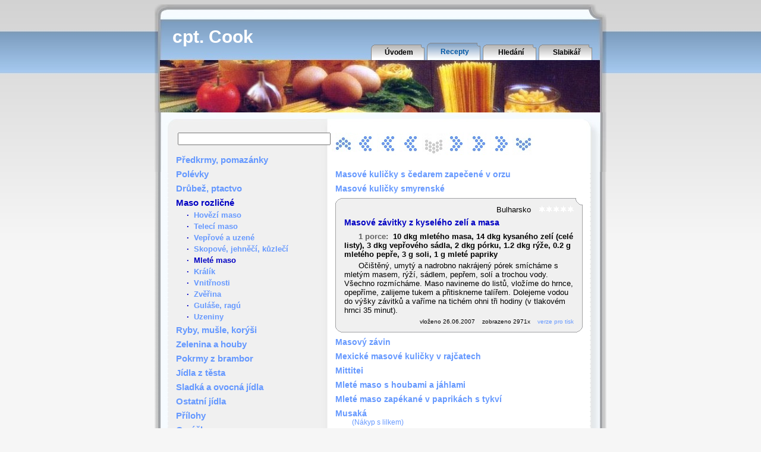

--- FILE ---
content_type: text/html
request_url: http://www.tacos.cz/recept/masove-zavitky-z-kyseleho-zeli-a-masa
body_size: 5006
content:
<body>

</body><!DOCTYPE HTML PUBLIC "-//W3C//DTD HTML 4.01 Transitional//EN" "http://www.w3.org/TR/html4/loose.dtd">
<html>
  <head>
    <title>Masové závitky z kyselého zelí a masa [kuchařka cpt. Cooka]</title>
    <meta http-equiv="content-type" content="text/html; charset=UTF-8">
    <link type="text/css" href="/cptcook.css" rel="stylesheet">
    <meta name="description" content="Recept: Masové závitky z kyselého zelí a masa. Postup: Očištěný, umytý a nadrobno nakrájený pórek smícháme s mletým masem, rýží, sádlem, pepřem, solí a trochou vody. Všechno rozmícháme...">
<link rel="stylesheet" type="text/css" href="/jquery/jquery.autocomplete.css"><script type="text/javascript" src="/jquery/lib/jquery.js"></script><script type='text/javascript' src='/jquery/jquery.autocomplete.js'></script>     
    <script type="text/javascript">
      $().ready(function() {
  
        $('#search').autocomplete( '/find_recp.php', {
      		minChars: 3,
      		max: 40,
      		width: 320,
      		matchContains: true,
      		scroll: true,
      		selectFirst: false,
      		scrollHeight: 360
        } );
  
      	$('#search').result(function(event, data, formatted) {
      		if (data)
      		  location.href = data[1];
      	});
  
      });
    </script>

    <script type="text/javascript">
    
      var _gaq = _gaq || [];
      _gaq.push(['_setAccount', 'UA-18139901-1']);
      _gaq.push(['_trackPageview']);
    
      (function() {
        var ga = document.createElement('script'); ga.type = 'text/javascript'; ga.async = true;
        ga.src = ('https:' == document.location.protocol ? 'https://ssl' : 'http://www') + '.google-analytics.com/ga.js';
        var s = document.getElementsByTagName('script')[0]; s.parentNode.insertBefore(ga, s);
      })();
    
    </script>

    <!-- Základní Open Graph tagy kvůlivá FB Like -->
    <meta property="og:url" content="http://www.tacos.cz/recept/masove-zavitky-z-kyseleho-zeli-a-masa" />
    <meta property="og:title" content="Masové závitky z kyselého zelí a masa" />
    <meta property="og:image" content="" />
    <meta property="og:description" content="Kuchařský recept z webu tacos.cz" />
  </head>
  <body onselectstart='return false;' oncontextmenu='return false;' ondragstart='return false;'
    style='-webkit-user-select: none; -moz-user-select: none;'>
    <script LANGUAGE="JavaScript" type="text/javascript">
    function openw(sel,w,h){window.open(sel,'_blank','width='+w+', height='+h+', menubar=0, left=20, top=20,resizable=0, status=1, toolbar=0, location=0, scrollbars=1');}
    </script>
          <div id="zahlavi">
        <div id="title"> cpt. Cook </div>
        <div id="topmenu">
          <ul>
            <li><a href="/index.php">Úvodem</a></li><li class="active"><a href="/list.php">Recepty</a></li><li><a href="/hledani.php">Hledání</a></li><li><a href="/slabikar.php">Slabikář</a></li>          </ul>
        </div>
        <!-- vypnuto
<script language="JavaScript" type="text/javascript">
</script>
<noscript>
<a href="https://www.toplist.cz/"><img src="https://toplist.cz/count.asp?id=520879" border="0" alt="TOPlist" width="1" height="1"></a>
</noscript>-->
<!--
        <a href="https://www.toplist.cz/stat/520879/" id="toplistcz520879" title="TOPlist"><noscript><img src="https://toplist.cz/dot.asp?id=520879&njs=1" border="0"
        alt="TOPlist" width="1" height="1"/></noscript><script language="JavaScript">
        (function(d,e,s) {d.getElementById('toplistcz520879').innerHTML='<img src="https://toplist.cz/dot.asp?id=520879&http='+
        e(d.referrer)+'&t='+e(d.title)+'&l='+e(d.URL)+'&wi='+e(s.width)+'&he='+e(s.height)+'&cd='+
        e(s.colorDepth)+'" width="1" height="1" border="0" alt="TOPlist" />';
        }(document,encodeURIComponent,window.screen))
        </script></a>
          -->
      </div>
    <div id="page_obal">
      <div id="page">
        <div>&nbsp;</div>
        <div id="vlevo">
        <form autocomplete="off" action="/show_recp.php" method="post">
          <table style='margin-top:10px; margin-bottom:0;'>
          <tr>
          <td>
            <input type='text' name='search' id='search' value='' size='30' maxlength='30'>
            <input type='hidden' name='subgr' value='recept'>
          </td>
          <td>
      			<input id='idr' name='idr' type='hidden'>
    			</td>
          <td>
            <input type="image" src="/pics/lupa.png" alt="Hledat" />
          </td>
          </tr>
          </table>
  			</form>
        <h2><a href="/predkrmy-pomazanky.html">Předkrmy, pomazánky</a></h2><h2><a href="/polevky.html">Polévky</a></h2><h2><a href="/drubez-ptactvo.html">Drůbež, ptactvo</a></h2><h2>Maso rozličné</h2><h3>·&nbsp;&nbsp;<a href="/hovezi-maso.html">Hovězí maso</a></h3><h3>·&nbsp;&nbsp;<a href="/teleci-maso.html">Telecí maso</a></h3><h3>·&nbsp;&nbsp;<a href="/veprove-a-uzene.html">Vepřové a uzené</a></h3><h3>·&nbsp;&nbsp;<a href="/skopove-jehneci-kuzleci.html">Skopové, jehněčí, kůzlečí</a></h3><h3>·&nbsp;&nbsp;Mleté maso</h3><h3>·&nbsp;&nbsp;<a href="/kralik.html">Králík</a></h3><h3>·&nbsp;&nbsp;<a href="/vnitrnosti.html">Vnitřnosti</a></h3><h3>·&nbsp;&nbsp;<a href="/zverina.html">Zvěřina</a></h3><h3>·&nbsp;&nbsp;<a href="/gulase-ragu.html">Guláše, ragú</a></h3><h3>·&nbsp;&nbsp;<a href="/uzeniny.html">Uzeniny</a></h3><h2><a href="/ryby-musle-korysi.html">Ryby, mušle, korýši</a></h2><h2><a href="/zelenina-a-houby.html">Zelenina a houby</a></h2><h2><a href="/pokrmy-z-brambor.html">Pokrmy z brambor</a></h2><h2><a href="/jidla-z-testa.html">Jídla z těsta</a></h2><h2><a href="/sladka-a-ovocna-jidla.html">Sladká a ovocná jídla</a></h2><h2><a href="/ostatni-jidla.html">Ostatní jídla</a></h2><h2><a href="/prilohy.html">Přílohy</a></h2><h2><a href="/omacky.html">Omáčky</a></h2><h2><a href="/salaty-nakladana-zelenina.html">Saláty, nakl. zelenina</a></h2><h2><a href="/deserty-zakusky.html">Deserty, zákusky</a></h2><h2><a href="/napoje.html">Nápoje</a></h2>          <div style="padding-top: 20px;">
              <!--<p align="center">
                <IMG SRC="http://pocitadlo.netway.cz/cgi-bin/wc/-d/5/-z/-b/F0F0F0/-f/000000/-c/21/stoneware02" WIDTH=75 HEIGHT=20 VSPACE=4 ALT="počítadlo přístupů">
                <br>
                <font size="1">
                  <A HREF="http://pocitadlo.netway.cz/">WEBovské počítadlo</A>
                </font>
              </p>-->
              <!-- vypnuto koncem 2021
            <script src="https://c1.navrcholu.cz/code?site=100417;t=lb14" type="text/javascript"></script>
            <noscript>
              <div>
                <a href="https://navrcholu.cz/">
                  <img src="https://c1.navrcholu.cz/hit?site=100417;t=lb14;ref=;jss=0" width="14" height="14" alt="NAVRCHOLU.cz" style="border:none"></a>
              </div>
            </noscript>-->
            <a href="https://www.toplist.cz/stat/520879/" id="toplistcz520879" title="TOPlist">
              <noscript>
                <img src="https://toplist.cz/count.asp?id=520879&logo=counter&njs=1" border="0" alt="TOPlist" width="88" height="31"/>
              </noscript>
              <script language="JavaScript">
              (function(d,e,s) {d.getElementById('toplistcz520879').innerHTML='<img src="https://toplist.cz/count.asp?id=520879&logo=counter&http='+
              e(d.referrer)+'&t='+e(d.title)+'&l='+e(d.URL)+'&wi='+e(s.width)+'&he='+e(s.height)+'&cd='+
              e(s.colorDepth)+'" width="88" height="31" border="0" alt="TOPlist" />';
              }(document,encodeURIComponent,window.screen))
              </script>
            </a>
          </div>
        </div>
        <div id="vpravo">

        <div class='posun'><ul><li><a href="/mlete-maso.html" style='background-image:url(/pics/top_arrow.jpg);' title='Aidža s masovými kuličkami...'></a></li><li><a href="/s020/mlete-maso.html" style='background-image:url(/pics/left_arrow.jpg);' title='Hanácká křenová placka...'></a></li><li><a href="/s040/mlete-maso.html" style='background-image:url(/pics/left_arrow.jpg);' title='Karbanátky s rajskou omáčkou...'></a></li><li><a href="/s060/mlete-maso.html" style='background-image:url(/pics/left_arrow.jpg);' title='Kořeněný cottage pie...'></a></li><li><a name='actual' style='background-image:url(/pics/actual.jpg);'></a></li><li><a href="/s100/mlete-maso.html" style='background-image:url(/pics/right_arrow.jpg);' title='Obalovaná vejce...'></a></li><li><a href="/s120/mlete-maso.html" style='background-image:url(/pics/right_arrow.jpg);' title='Řecké masové kuličky z air-fryeru...'></a></li><li><a href="/s140/mlete-maso.html" style='background-image:url(/pics/right_arrow.jpg);' title='Skotská vejce z air-fryeru...'></a></li><li><a href="/s160/mlete-maso.html" style='background-image:url(/pics/bottom_arrow.jpg);' title='Vepřové klopsy III...'></a></li></ul></div><div class='cistic'></div>
<script language="JavaScript" type="text/javascript">
function addRule (selector, rule, atrib) {
  if (document.all){         /* IE */
      var ss=document.styleSheets[0].rules;
      var nazev="removeRule"
      var pravidlo="addRule(selector, rule)"
  }else{                   /* FireFox */
      var ss=document.styleSheets[0].cssRules;
      var nazev="deleteRule"
      var pravidlo="insertRule(selector + ' { ' + rule + ' }', 0)"
  }
  for (var intI=0; intI<ss.length; intI++) {
    if (ss[intI].selectorText.toLowerCase()==selector.toLowerCase()) {
      var strTemp = ss[intI].style.cssText.toLowerCase()
      var pocet=strTemp.length
      var prvni=strTemp.indexOf(atrib+": ",0)
      if (prvni>-1) {
          var posledni=strTemp.indexOf(";",prvni)
          var levy = strTemp.substring(0,prvni)
          var pravy=""
          if (posledni>-1) {
            pravy = strTemp.substring(posledni+1,strTemp.length)
          }
          rule=levy + rule + pravy
        }
      eval("document.styleSheets[0]."+nazev+"(intI)")
      break
    }
  }
  eval("document.styleSheets[0]."+pravidlo)
}
</script>

<br><h4><a href="/recept/masove-kulicky-s-cedarem-zapecene-v-orzu">Masové kuličky s čedarem zapečené v orzu</a></h4>
<h4><a href="/recept/masove-kulicky-smyrenske">Masové kuličky smyrenské</a></h4>

<div class="aktualni">
<div class="hlavicka"></div>
<div class="box">
<div class="stat">Bulharsko&nbsp;&nbsp;&nbsp;<span title=" zatím ještě nikdo neoznámkoval "><img src="/pics/whitestar.gif" height="12" width="12" border="0" alt="whitestar"><img src="/pics/whitestar.gif" height="12" width="12" border="0" alt="whitestar"><img src="/pics/whitestar.gif" height="12" width="12" border="0" alt="whitestar"><img src="/pics/whitestar.gif" height="12" width="12" border="0" alt="whitestar"><img src="/pics/whitestar.gif" height="12" width="12" border="0" alt="whitestar"></span></div>
<h1 id='detail'>Masové závitky z kyselého zelí a masa</h1>
<span class='hadvert'> recept ze stránek www.tacos.cz </span><div class="suroviny"><span class="porce" onmouseover="addRule('.porce','color: white','color')" onmouseout="addRule('.porce','color: #606060','color')" onclick="openw('/davkovani.php',480,240)" title='Kliknutím můžete změnit počet porcí a přepočítat dávkování.'>1 porce:&nbsp;&nbsp;</span>10&nbsp;dkg mletého masa, 14&nbsp;dkg kysaného zelí (celé listy), 3&nbsp;dkg vepřového sádla, 2&nbsp;dkg pórku, 1.2&nbsp;dkg rýže, 0.2&nbsp;g mletého pepře, 3&nbsp;g soli, 1<span class='hadvert'>/2</span>&nbsp;g mleté papriky</div>
<div class="postup"><span class='hadvert'>zkopírováno z http://www.tacos.cz </span>Očištěný, umytý a nadrobno nakrájený pórek smícháme s mletým masem, rýží, sádlem, pepřem, solí a trochou vody. Všechno rozmícháme. Maso navineme do listů, vložíme do hrnce, opepříme, zalijeme tukem a přitiskneme talířem. Dolejeme vodou do výšky závitků a vaříme na tichém ohni tři hodiny (v tlakovém hrnci 35 minut).</div>
<div class="zobrazen">vloženo 26.06.2007&nbsp;&nbsp;&nbsp;&nbsp;zobrazeno 2971x&nbsp;&nbsp;&nbsp;&nbsp;<a href="/ktisku.php?ID=5909" onclick="window.open('/ktisku.php?ID=5909','_blank','width=700,height=400,menubar=1,titlebar=1,left=20,top=20,resizable=1,status=1,toolbar=0,location=0,scrollbars=1,directories=0');return false">verze pro tisk</a></div>
        <!--<div id="fb-root"></div>
        <script async defer crossorigin="anonymous" 
                src="https://connect.facebook.net/cs_CZ/sdk.js#xfbml=1&version=v19.0">
        </script>
        <div class="fb-like" 
             data-href="https://www.tacos.cz/recept/masove-zavitky-z-kyseleho-zeli-a-masa" 
             data-width="" 
             data-layout="button_count" 
             data-action="like" 
             data-size="small" 
             data-share="false">
        </div>-->
        </div>
<div class="paticka"></div>
</div>
<h4><a href="/recept/masovy-zavin">Masový závin</a></h4>
<h4><a href="/recept/mexicke-masove-kulicky-v-rajcatech#detail">Mexické masové kuličky v rajčatech</a></h4>
<h4><a href="/recept/mittitei#detail">Mittitei</a></h4>
<h4><a href="/recept/mlete-maso-s-houbami-a-jahlami#detail">Mleté maso s houbami a jáhlami</a></h4>
<h4><a href="/recept/mlete-maso-zapekane-v-paprikach-s-tykvi#detail">Mleté maso zapékané v paprikách s tykví</a></h4>
<h4><a href="/recept/musaka-v#detail">Musaká<br><span style='font-size:84%; font-weight:normal; margin-left:-46px;'>(Nákyp s lilkem)</span></a></h4>
<h4><a href="/recept/musaka-i#detail">Musaka</a></h4>
<h4><a href="/recept/musaka-s-bramborami#detail">Musaka s bramborami</a></h4>
<h4><a href="/recept/musaka-z-belvederu#detail">Musaka z Belvederu</a></h4>
<h4><a href="/recept/musaka-z-mleteho-masa-a-ryze#detail">Musaka z mletého masa a rýže</a></h4>
<h4><a href="/recept/musaka-z-mleteho-masa-a-zeli#detail">Musaka z mletého masa a zelí</a></h4>
<h4><a href="/recept/musaka-z-mleteho-masa-s-lilkem-nebo-tykvickami#detail">Musaka z mletého masa s lilkem nebo tykvičkami</a></h4>
<h4><a href="/recept/musaka-z-tykve#detail">Musaka z tykve</a></h4>
<h4><a href="/recept/mussaka#detail">Mussaka</a></h4>
<h4><a href="/recept/nakyp-z-mleteho-masa-s-cibuli#detail">Nákyp z mletého masa s cibulí</a></h4>
<h4><a href="/recept/nervozni-karbenatky-na-grilu#detail">Nervózní karbenátky na grilu</a></h4>
<h4><a href="/recept/novorocni-zavitky-tiung#detail">Novoroční závitky Tiung</a></h4>
<table><tr><td style='width:38px'><div id='arrow_left'><a href='/s060/mlete-maso.html'></a></div></td><td style='width:328px'></td><td style='width:38px'><div id='arrow_right'><a href='/s100/mlete-maso.html'></a></div></td></tr></table>        </div>
        <div class="cistic"></div>
      </div>
    </div>
    <div id="page_end">
    </div>

  </body>
</html>
